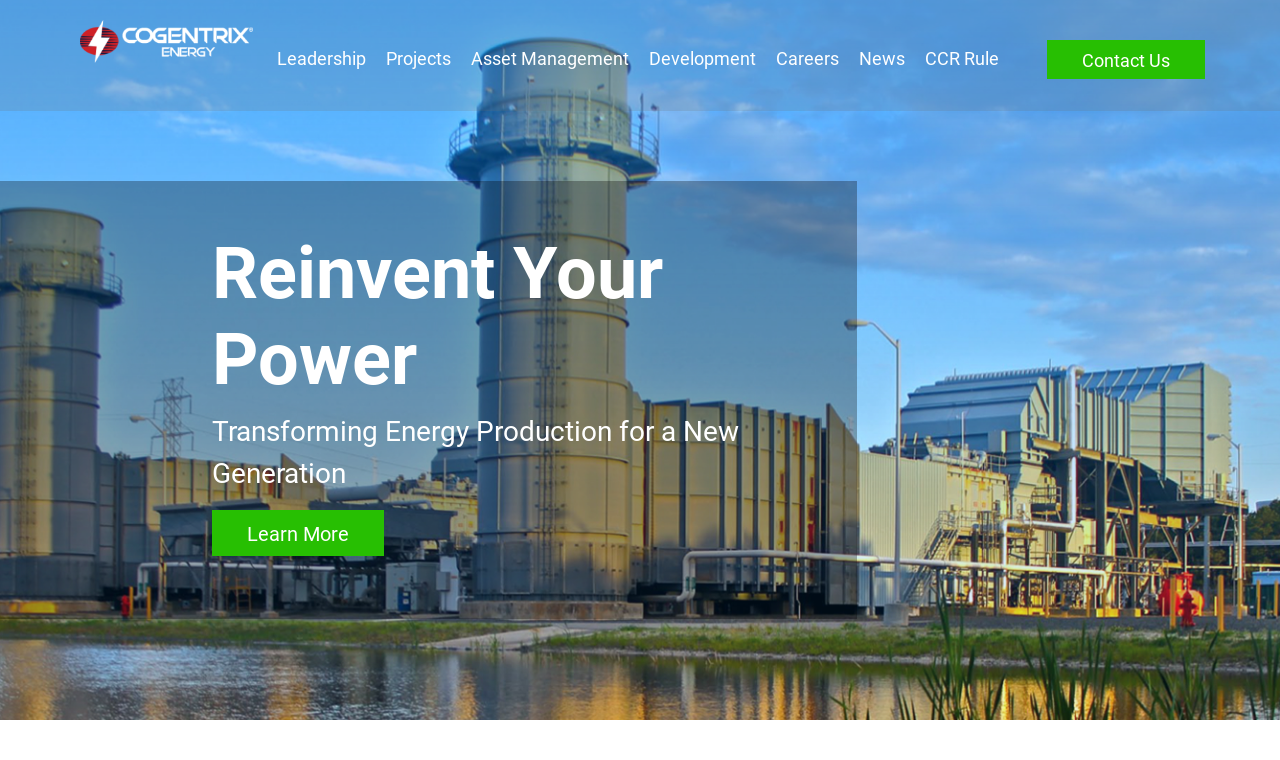

--- FILE ---
content_type: text/html; charset=UTF-8
request_url: https://www.cogentrix.com/
body_size: 2801
content:
<!DOCTYPE html>
<html lang="en">
<head>
    <meta http-equiv="X-UA-Compatible" content="IE=edge">
    <link rel="stylesheet" type="text/css" href="/application/themes/cogentrix/css/skins/default.css">    <link rel="stylesheet" type="text/css" href="/application/themes/cogentrix/css/primary.css">

    
<title>Cogentrix Energy Power Management</title>

<meta http-equiv="content-type" content="text/html; charset=UTF-8"/>
<meta name="description" content="Cogentrix is an industry-leading power generation organization delivering expert management and superior performance to our clients."/>
<meta name="generator" content="Concrete CMS"/>
<link rel="canonical" href="https://www.cogentrix.com/">
<script type="text/javascript">
    var CCM_DISPATCHER_FILENAME = "/index.php";
    var CCM_CID = 1;
    var CCM_EDIT_MODE = false;
    var CCM_ARRANGE_MODE = false;
    var CCM_IMAGE_PATH = "/concrete/images";
    var CCM_APPLICATION_URL = "https://www.cogentrix.com";
    var CCM_REL = "";
    var CCM_ACTIVE_LOCALE = "en_US";
    var CCM_USER_REGISTERED = false;
</script>

<link href="/concrete/css/fontawesome/all.css?ccm_nocache=c7b0ae42e04b91714e4b29cc6c5498ec7776710c" rel="stylesheet" type="text/css" media="all">
<script type="text/javascript" src="/concrete/js/jquery.js?ccm_nocache=c7b0ae42e04b91714e4b29cc6c5498ec7776710c"></script>
<link href="/concrete/css/features/basics/frontend.css?ccm_nocache=c7b0ae42e04b91714e4b29cc6c5498ec7776710c" rel="stylesheet" type="text/css" media="all">
<link href="/concrete/css/features/navigation/frontend.css?ccm_nocache=c7b0ae42e04b91714e4b29cc6c5498ec7776710c" rel="stylesheet" type="text/css" media="all">
<link href="/concrete/css/features/imagery/frontend.css?ccm_nocache=c7b0ae42e04b91714e4b29cc6c5498ec7776710c" rel="stylesheet" type="text/css" media="all">
    <meta name="viewport" content="width=device-width, initial-scale=1.0">
</head>
<body>

<div class="ccm-page ccm-page-id-1 page-type-page page-template-full ccm-production-mode-development">

<header style="">
<div class="topHead">
  <div class="row">
  <div class="col-sm-12">
        </div>
</div>
</div>
<div class="header fill " >
        <div class="row">
            <div class="col-sm-2">
                

    <a href="https://www.cogentrix.com/"><picture><!--[if IE 9]><video style='display: none;'><![endif]--><!--[if IE 9]></video><![endif]--><img src="/application/files/2716/8598/6639/Cogentrix-logo_1_1.png" alt="" class="ccm-image-block img-fluid bID-57"></picture></a>

            </div>
            <div class="col-sm-8">
                

        <div class="ccm-custom-style-container ccm-custom-style-headernavigation-231 desktop-nav"
            >
    <ul class="nav"><li class=""><a href="https://www.cogentrix.com/leadership" target="_self" class="">Leadership</a></li><li class=""><a href="https://www.cogentrix.com/projects" target="_self" class="">Projects</a></li><li class=""><a href="https://www.cogentrix.com/asset-management" target="_self" class="">Asset Management</a></li><li class=""><a href="https://www.cogentrix.com/development" target="_self" class="">Development</a></li><li class=""><a href="https://www.cogentrix.com/careers" target="_self" class="">Careers</a></li><li class=""><a href="https://www.cogentrix.com/news" target="_self" class="">News</a></li><li class=""><a href="https://www.cogentrix.com/ccr-rule-compliance-data-and-information" target="_self" class="">CCR Rule</a></li></ul>
    </div>
            </div>
            <div class="col-sm-2">
                

    <p class="headerCTA"><a href="/contact">Contact Us</a></p>

            </div>
        </div>
          <i class="fa fa-bars open"></i>
        <div class="mobileNav">
          <i class="fa fa-times-circle close"></i>
          <div class="row">
            <div class="col-sm-12">
            

    <nav class="ccm-responsive-navigation original"><ul><li class=""><a href="https://www.cogentrix.com/leadership" target="_self" class="">Leadership</a></li><li class=""><a href="https://www.cogentrix.com/projects" target="_self" class="">Projects</a></li><li class=""><a href="https://www.cogentrix.com/asset-management" target="_self" class="">Asset Management</a></li><li class=""><a href="https://www.cogentrix.com/development" target="_self" class="">Development</a></li><li class=""><a href="https://www.cogentrix.com/careers" target="_self" class="">Careers</a></li><li class=""><a href="https://www.cogentrix.com/news" target="_self" class="">News</a></li><li class=""><a href="https://www.cogentrix.com/ccr-rule-compliance-data-and-information" target="_self" class="">CCR Rule</a></li></ul></nav><div class="ccm-responsive-menu-launch"><i></i></div>


    <p><span class="accentButton"><a href="https://www.cogentrix.com/contact">Contact Us</a></span></p>

          </div>
        </div>
        </div>

    </div>
</header>

<div id="banner"  style="background: url('/application/files/8516/8598/6129/liquefied-natural-gas-storage-tank-at-dusk-2021-08-26-22-41-54-utc_3.jpg') no-repeat center center;
-webkit-background-size: cover;
  -moz-background-size: cover;
  -o-background-size: cover;
  background-size: cover; ">
   <div class="banner-content" data-aos="fade-up">
     <div class="row">
       <div class="col-sm-8">
     

<div class="container"><div class="row"><div class="col-md-12">    <h1>Reinvent Your Power</h1>

<p>Transforming Energy Production for a New Generation</p>

<p><span class="accentButton"><a href="https://www.cogentrix.com/leadership">Learn More</a></span></p>

</div></div></div>   </div>
   <div class="col-sm-4">
        </div>
   </div>
   </div>
</div>

<main>
    <div
class="ccm-custom-style-main spaced"
>

        <div class="ccm-custom-style-container ccm-custom-style-main-261 flex flip aos-init"
            data-aos="fade-right"
     data-aos-offset="300"
     data-aos-easing="ease-in-sine"        >

<div class="container"><div class="row"><div class="col-md-12">    <div class="row"><div class="col-md-6">

    <h4><span class="pc">Cogentrix Celebrates 40 Years of Power Management</span></h4>

<p>Celebrating our 40th anniversary as an industry-leading power generation organization delivering expert management and superior performance for those who aspire to succeed in power plant operations and investments.</p>

<p><span class="accentButton"><a href="https://www.cogentrix.com/projects">View Projects</a></span></p>

</div><div class="col-md-6">

    <picture><!--[if IE 9]><video style='display: none;'><![endif]--><!--[if IE 9]></video><![endif]--><img src="/application/files/8316/8598/8738/117629-bio-gas-pipeline-to-production-plant_1.jpg" alt="" class="ccm-image-block img-fluid bID-33"></picture>

</div></div>
</div></div></div>    </div>
</div><div
class="ccm-custom-style-main2 spaced"
>

        <div class="ccm-custom-style-container ccm-custom-style-main2-262 flex aos-init"
            data-aos="fade-left"
     data-aos-offset="300"
     data-aos-easing="ease-in-sine"        >

<div class="container"><div class="row"><div class="col-md-12">    <div class="row"><div class="col-md-6">

    <picture><!--[if IE 9]><video style='display: none;'><![endif]--><!--[if IE 9]></video><![endif]--><img src="/application/files/8716/8598/8818/pexels-photo-416405_1.jpg" alt="" class="ccm-image-block img-fluid bID-36"></picture>

</div><div class="col-md-6">

    <h4><span class="pc">We have the exemplary ability to execute acquisitions, financings, operations and asset improvements.&nbsp;</span></h4>

<p>The future is bright as we promote the acceleration of the world&rsquo;s energy transition.</p>

<p><span class="accentButton"><a href="https://www.cogentrix.com/asset-management">Asset Management Services</a></span></p>

</div></div>
</div></div></div>    </div>
</div><div
class="ccm-custom-style-main3 spaced"
>

        <div class="ccm-custom-style-container ccm-custom-style-main3-263 flex flip aos-init"
            data-aos="fade-right"
     data-aos-offset="300"
     data-aos-easing="ease-in-sine"        >

<div class="container"><div class="row"><div class="col-md-12">    <div class="row"><div class="col-md-6">

    <h4><span class="pc">Cogentrix Recognizes 2022 as Safest Year on Record</span></h4>

<p>We are proud to proclaim 2022 as the safest year on record company-wide, with only one recordable injury in 729,527 total hours worked.</p>

<p><span class="accentButton"><a href="https://www.cogentrix.com/news">Read Blog</a></span></p>

</div><div class="col-md-6">

    <picture><!--[if IE 9]><video style='display: none;'><![endif]--><!--[if IE 9]></video><![endif]--><img src="/application/files/1816/8598/8929/Safest_Year_2022_-_Blog_-_Sized_Image_1.jpg" alt="" class="ccm-image-block img-fluid bID-40"></picture>

</div></div>
</div></div></div>    </div>
</div></main>

<div class="preFooter" style="background: url('/application/files/8516/8598/6129/liquefied-natural-gas-storage-tank-at-dusk-2021-08-26-22-41-54-utc_3.jpg') no-repeat center center;
-webkit-background-size: cover;
  -moz-background-size: cover;
  -o-background-size: cover;
  background-size: cover; ">
    <div class="container">
      <div class="row">
          <div class="col-sm-12">
              <div
class="ccm-custom-style-prefooter aos-init"
data-aos="fade-up"
     data-aos-offset="300"
     data-aos-easing="ease-in-sine">


    <h3>Delivering Reliable Energy for a Brighter Future<br />
&nbsp;</h3>

<p><span class="accentButton"><a href="https://www.cogentrix.com/contact">Learn More</a></span></p>

</div>          </div>
      </div>
    </div>
</div>
<footer id="footer-theme">
        <section class="footerTop">
            <div class="container">
                <div class="row">
                    <div class="col-sm-12">
                        

    <p style="text-align: center;"><picture><!--[if IE 9]><video style='display: none;'><![endif]--><!--[if IE 9]></video><![endif]--><img src="/application/files/6916/8598/7229/Cogentrix-logo_1_5.png" alt="Cogentrix-logo (1) 5.png"></picture></p>

<p style="text-align: center;">Power Now Generation &reg;</p>



    <ul>
	<li><a href="https://www.cogentrix.com/leadership">Leadership</a></li>
	<li><a href="https://www.cogentrix.com/projects">Projects</a></li>
	<li><a href="https://www.cogentrix.com/asset-management">Asset Management</a></li>
	<li><a href="https://www.cogentrix.com/development">Development</a></li>
	<li><a href="https://www.cogentrix.com/careers">Careers</a></li>
	<li><a href="https://www.cogentrix.com/news">News</a></li>
	<li><a href="https://www.cogentrix.com/contact">Contact</a></li>
</ul>



    <ul>
	<li><a href="https://www.cogentrix.com/privacy-policy">Privacy Policy</a></li>
	<li><a href="https://www.cogentrix.com/terms-use">Terms of Use</a></li>
</ul>

                    </div>
                </div>
                <div class="row">
                  <div class="col-sm-3">
                                          </div>
                      <div class="col-sm-3">
                                                </div>
                      <div class="col-sm-3">
                                                </div>
                      <div class="col-sm-3">
                                                </div>
                  </div>
                </div>
        </section>
    <section class="legal">
        <div class="container">
            <div class="row">
                <div class="col-sm-12">
                    

    <p style="text-align: center;">13860 Ballantyne Corporate Place, Suite 300, Charlotte, NC 28277<br />
&copy; Copyright 2023 Cogentrix Energy Power Management, LLC All Rights Reserved.</p>

                </div>
            </div>
        </div>
    </section>
</footer>


</div>

<script type="text/javascript" src="/concrete/js/bootstrap.js?ccm_nocache=58cd863be34a22a22d3a4c605fc621c21a0815f9"></script>
<script type="text/javascript" src="/concrete/js/features/navigation/frontend.js?ccm_nocache=c7b0ae42e04b91714e4b29cc6c5498ec7776710c"></script>
<script type="text/javascript" src="/concrete/js/features/imagery/frontend.js?ccm_nocache=c7b0ae42e04b91714e4b29cc6c5498ec7776710c"></script>

<script type="text/javascript" src="/application/themes/cogentrix/js/primary.js"></script>

<link href="https://unpkg.com/aos@2.3.1/dist/aos.css" rel="stylesheet">
<script src="https://unpkg.com/aos@2.3.1/dist/aos.js"></script>
<script>
  AOS.init();
</script>

</body>
</html>


--- FILE ---
content_type: text/css
request_url: https://www.cogentrix.com/application/themes/cogentrix/css/primary.css
body_size: 2969
content:
@font-face{font-family:'Roboto';font-style:italic;font-weight:400;font-display:swap;src:url(https://fonts.gstatic.com/s/roboto/v30/KFOkCnqEu92Fr1Mu52xP.ttf) format('truetype')}@font-face{font-family:'Roboto';font-style:italic;font-weight:500;font-display:swap;src:url(https://fonts.gstatic.com/s/roboto/v30/KFOjCnqEu92Fr1Mu51S7ABc9.ttf) format('truetype')}@font-face{font-family:'Roboto';font-style:italic;font-weight:700;font-display:swap;src:url(https://fonts.gstatic.com/s/roboto/v30/KFOjCnqEu92Fr1Mu51TzBhc9.ttf) format('truetype')}@font-face{font-family:'Roboto';font-style:normal;font-weight:400;font-display:swap;src:url(https://fonts.gstatic.com/s/roboto/v30/KFOmCnqEu92Fr1Me5Q.ttf) format('truetype')}@font-face{font-family:'Roboto';font-style:normal;font-weight:500;font-display:swap;src:url(https://fonts.gstatic.com/s/roboto/v30/KFOlCnqEu92Fr1MmEU9vAw.ttf) format('truetype')}@font-face{font-family:'Roboto';font-style:normal;font-weight:700;font-display:swap;src:url(https://fonts.gstatic.com/s/roboto/v30/KFOlCnqEu92Fr1MmWUlvAw.ttf) format('truetype')}html,body{overflow-x:hidden}body{overflow-y:hidden;height:auto !important}.ccm-page{overflow:hidden}.spaced{padding:75px 0}.flex .row{display:flex;align-items:center}.ccm-toolbar-visible.ccm-edit-mode .header{position:static}@media (min-width:768px){.push .col-md-5:first-child{float:right}}h1,h2,h3,h4,h5,p,a,li{font-family:'Roboto',sans-serif}h1,h2,h3,h4,h5{font-weight:700}h1{font-size:72px}h2{font-size:60px;padding-top:25px}h3{font-size:50px;padding-top:25px}h4{font-size:40px;padding-top:25px}p{font-size:20px}p.lg{font-size:24px}main a{color:#27bf02}main a:hover{color:#028bff}main ul{margin-left:20px}main ul li{font-size:20px;padding:5px}img{max-width:100%;width:auto}span.pc{color:#028bff}span.pc a{color:#028bff}span.ac{color:#27bf02}span.white{color:white}span.accentButton a{background-color:#27bf02;color:#fff;border:none;font-size:20px;padding:12px 35px 10px 35px;transition:.3s;text-decoration:none;margin-top:1em}span.accentButton a:hover{background-color:#028bff}span.whiteButton a{background-color:#fff;color:#27bf02;border:2px solid white;font-size:20px;padding:12px 35px 10px 35px;transition:.3s;text-decoration:none;margin-top:1em}span.whiteButton a:hover{background-color:#27bf02;color:white}ul.checkList{list-style-image:url('/application/files/4916/8602/0869/blueCheck.png')}ul.checkList li::marker{padding-top:5px}.bgPrimary{background-color:#028bff;color:white;padding:10px;margin-top:0}hr{height:3px;background:#D9D9D9}.centerRow .col-md-6{display:flex;justify-content:center}.mobileNav{position:absolute;opacity:0;width:0;visibility:hidden}.header{position:fixed;width:100%;background-color:rgba(109,109,109,0.2);padding:20px 60px 20px 60px;z-index:10;transition:.3s}.header img{max-height:80px;width:auto}.header a{font-size:18px}.header .nav-selected.nav-path-selected a{color:#fff}.header .nav{margin-top:25px;justify-content:end}.header .nav>li{display:inline-block}.header a{color:#fff;text-decoration:none;padding-left:20px}.header .headerCTA{margin-top:25px}.header .headerCTA a{background-color:#27bf02;color:#fff;font-size:18px;padding:10px 35px 8px 35px;transition:.3s;text-decoration:none}.header .headerCTA a:hover{background-color:#27bf02}.header.fill{background-color:rgba(109,109,109,0.2)}li.nav-selected.nav-path-selected a{color:white;font-weight:700}li.nav-selected.nav-path-selected a ul li a{color:white;font-weight:400}.header i.open{display:none}.desktop-nav{position:relative}.desktop-nav ul li ul{background-color:white;border-radius:20px;position:absolute;width:70%;left:35%;padding-left:0px;visibility:hidden;opacity:0;transition:.3s;box-shadow:2px 2px 10px #E3E3E3}.desktop-nav ul li ul li{list-style-type:none;padding:0}.desktop-nav ul li ul a{color:#fff;padding-left:0;font-weight:700;font-size:16px}.desktop-nav ul li:hover ul{opacity:1;visibility:visible}.nav-selected.nav-path-selected .col-sm-6 a{color:#27bf02}.col-sm-6.nav-selected.nav-path-selected a{color:#27bf02}#banner{min-height:800px;color:#fff;display:flex;align-items:center;position:relative}#banner .banner-content{width:100%}#banner .banner-content .col-sm-8{background-color:rgba(0,0,0,0.3);padding:50px 50px 50px 200px}#banner h1{font-size:72px;position:relative}#banner p{font-size:28px;position:relative}#banner::before{content:'';position:absolute;width:100%;height:100%;top:0;left:0;background:linear-gradient(180deg, rgba(2,139,255,0.5) 0, rgba(2,139,255,0) 100%)}.featList ul{list-style-type:none}.featList ul li{font-size:24px}.featList ul li::before{font-family:"Font Awesome 5 Free";font-weight:900;content:"\f53d";color:white;padding-right:10px}.featureLg{min-height:1000px;display:flex;align-items:center;position:relative}.featureLg h1{color:white;font-size:80px;text-shadow:0px 7px 10px #0000006C;position:relative}.featureLg p{position:relative}.featureLg span.accentButton a{font-size:32px}.featureLg::before{content:'';position:absolute;width:100%;height:100%;top:0;left:0;background-color:rgba(2,139,255,0.5)}.relative{position:relative}.index4{z-index:4}.viewBio{cursor:pointer;margin-top:-10px}#bio{position:absolute;width:60vw;top:0;box-shadow:0 0 1rem 0 rgba(0,0,0,0.2);background-color:#d9d9d9;border:1px solid #028bff;border-radius:25px;padding:75px;color:black;z-index:4;clip-path:polygon(0 100%, 100% 100%, 100% 100%, 0 100%);transform:translateY(100px);opacity:0;transition:.3s;left:50%}#bio p{font-size:16px}#bio .bgPrimary{width:100%;padding:0 0 10px 0px;max-width:250px !important;float:left;margin-right:25px;text-align:center}#bio .bgPrimary span{padding:5px}#bio ul{margin-left:0;padding-left:0;list-style-type:none;padding-left:5px;margin-bottom:0}#bio ul li{font-size:14px}#bio img{max-width:250px !important;height:auto !important}#bio .closeBio{color:#028bff;font-size:28px;position:absolute;left:25px;top:25px;cursor:pointer}#bio.view{clip-path:polygon(0 100%, 100% 100%, 100% 0, 0 0);transform:translate(-50%, 0);opacity:1;transition:.3s}.rTable table{border:1px solid #ccc;border-collapse:collapse;margin:0;padding:0;width:100%;table-layout:fixed}.rTable table caption{font-size:1.5em;margin:.5em 0 .75em}.rTable thead tr{background-color:#028bff !important;color:white}.rTable table tr{background-color:#F4F4F4;border:1px solid #ddd;padding:.35em}.rTable table tr:nth-child(odd){background-color:#D9D9D9}.rTable table th,.rTable table td{padding:.625em;text-align:center}.rTable table th{font-size:.85em;letter-spacing:.1em;text-transform:uppercase}.careerBlock{min-height:500px;display:flex;align-items:center;position:relative;flex-direction:column;justify-content:center;color:white}.careerBlock a{color:white;text-decoration:none}.careerBlock a:hover{color:white;text-decoration:underline}.borderR .col-md-6:first-child{border-right:5px solid #D9D9D9}.jobType{width:fit-content;margin-bottom:1em}.jobType hr{height:5px;background:#D9D9D9}.careerList .ccm-block-page-list-page-entry{padding:25px 0}.careerList span.accentButton a{padding:8px 30px 8px 30px;box-shadow:0 4px 5px 4px rgba(0,0,0,0.25)}.careerInfo .ccm-block-page-list-title a{font-size:30px;color:#000;text-decoration:none}.col-md-3.apply{display:flex;align-items:flex-end}.col-md-3.apply p{margin-bottom:0}.featureInfo{display:flex;justify-content:flex-end;flex-direction:column;padding-left:50px}.featureInfo .ccm-block-page-list-description{padding-bottom:50px;font-size:22px;line-height:30px}.carousel-inner{padding:1em}.carousel-item .col-md-4{display:flex;flex:1}.card{margin:0 .5em;box-shadow:none;border:none}.card img{height:350px}.card .description{padding:20px}.card .description a{font-size:18px}.carousel-control-prev{margin-left:-100px}.carousel-control-next{margin-right:-100px}.carousel-control-prev,.carousel-control-next{background-color:#000;width:6vh;height:6vh;border-radius:50%;top:50%;transform:translateY(-50%)}.carouselTitle h4{font-size:24px}.imgWrapper{max-height:350px;overflow:hidden;position:relative}.contactForm{box-shadow:4px 4px 25px 5px rgba(0,0,0,0.25);border-radius:25px;padding:25px 50px}.contactForm .form-actions{text-align:right}.contactForm .form-actions .btn-primary{background-color:#27bf02;border-radius:0;padding:8px 25px;border:none}.contactForm .form-actions .btn-primary:hover{background-color:#028bff}.contactInfo .col-md-2{flex:0 0 auto;width:16.66666667%}.contactInfo .col-md-10{flex:0 0 auto;width:83.33333333%}.preFooter{min-height:600px;color:#fff;display:flex;align-items:center;text-align:center;position:relative}.preFooter h1,.preFooter h2,.preFooter h3,.preFooter h4,.preFooter h5,.preFooter p,.preFooter a{position:relative}.preFooter::before{content:'';position:absolute;width:100%;height:100%;top:0;left:0;background-color:rgba(2,139,255,0.2)}.footerTop{background-size:cover;background-position:center center;background-repeat:no-repeat;padding-top:50px;background-color:#028bff;padding-bottom:10px}.footerTop p{font-size:16px;color:#fff}.footerTop a{color:#fff;font-size:16px;text-decoration:none}.footerTop ul{text-align:center;padding-left:0}.footerTop li{display:inline-block;padding-left:10px;list-style-type:none;color:#fff}.footerTop .ccm-block-social-links{text-align:center}.legal{background-color:#028bff;color:white;font-size:16px;padding-top:15px}.legal p{font-size:14px}.legal a{color:white;font-size:16px}@media (min-width:1025px){.mobileNav{display:none}}@media (max-width:1024px){.desktop-nav{display:none}.header{padding:15px 5px}.header img{transform:rotate(0deg);margin-top:0}.mobileNav{position:absolute;top:0;bottom:0;right:0;padding:75px 25px 0 25px;width:0;height:100vh;background-color:#028bff;transition:.3s;opacity:0;visibility:hidden}.mobileNav a{color:white;padding-left:0}.mobileNav i{padding-left:15px}.mobileNav ul{list-style-type:none;padding-left:0}.mobileNav ul li{margin-top:20px}.mobileNav ul li>a{font-size:20px;font-weight:700}.mobileNav ul li ul li>a{font-size:16px;line-height:1.8}.mobileNav ul li ul{display:none;padding-left:15px}.mobileNav ul li ul li{margin-top:5px}.mobileNav ul.subNav li a{font-size:16px}.mobileNav.open{display:block;opacity:1;width:75%;visibility:visible}.header i.open{position:absolute;right:25px;top:25px;color:white;font-size:30px;display:block}.header i.close{position:absolute;right:25px;top:25px;color:white;font-size:30px;display:block}.headerCTA{display:none}.banner-content .col-sm-4{display:none}.left{left:0}.right{right:0}}@media (min-width:768px){.hideDesktop{display:none}}@media (max-width:767px){h1{font-size:50px}h2{font-size:35px}h3{font-size:28px}h4{font-size:22px}p{font-size:18px}.spaced{padding:35px 0}.centerMobile{text-align:center}.centerRow .col-md-6{display:block}.hideMobile{display:none}#banner h1{font-size:50px}#banner p{font-size:20px}#banner .imgCircle img{display:none}#banner .banner-content .col-sm-8{padding:50px 20px}.flip .row{flex-direction:column-reverse}#bio{width:100vw;padding:50px 20px}.borderR .col-md-6:first-child{border:none;margin-right:0px}.careerList{text-align:center}.careerList p{text-align:center !important;padding:20px 0}.careerList .col-md-3.apply{justify-content:center}.jobType{width:auto}.rTable table{border:0}.rTable table caption{font-size:1.3em}.rTable table thead{border:none;clip:rect(0 0 0 0);height:1px;margin:-1px;overflow:hidden;padding:0;position:absolute;width:1px}.rTable table tr{border-bottom:3px solid #ddd;display:block;margin-bottom:.625em}.rTable table td{border-bottom:1px solid #ddd;display:block;font-size:.8em;text-align:right}.rTable table td::before{content:attr(data-label);float:left;font-weight:bold;text-transform:uppercase}.rTable table td:last-child{border-bottom:0}.contactForm{padding:15px;margin-top:50px}}@media (max-width:767px){.carousel-inner .carousel-item>div{display:none}.carousel-inner .carousel-item>div:first-child{display:block}}.carousel-inner .carousel-item.active,.carousel-inner .carousel-item-next,.carousel-inner .carousel-item-prev{display:flex}@media (min-width:768px){.carousel-inner .carousel-item-end.active,.carousel-inner .carousel-item-next{transform:translateX(33%)}.carousel-inner .carousel-item-start.active,.carousel-inner .carousel-item-prev{transform:translateX(-33%)}}.carousel-inner .carousel-item-end,.carousel-inner .carousel-item-start{transform:translateX(0)}


--- FILE ---
content_type: application/javascript
request_url: https://www.cogentrix.com/application/themes/cogentrix/js/primary.js
body_size: 227
content:
$(window).scroll(function() {
    $(window).scrollTop() >= 300 ? $(".homeHeader").addClass("fill") : $(".homeHeader").removeClass("fill")
});

$(".header i.open").click(function(){
  $(".mobileNav").addClass("open")
});
$(".header i.close").click(function(){
  $(".mobileNav").removeClass("open")
});

$(".viewBio").click(function(){
  $(this).next("#bio").addClass("view")
});
$(".closeBio").click(function(){
  $(this).closest("#bio").removeClass("view")
});

//Carousel code
let items = document.querySelectorAll('.carousel .carousel-item')

items.forEach((el) => {
    const minPerSlide = 3
    let next = el.nextElementSibling
    for (var i=1; i<minPerSlide; i++) {
        if (!next) {
            // wrap carousel by using first child
        	next = items[0]
      	}
        let cloneChild = next.cloneNode(true)
        el.appendChild(cloneChild.children[0])
        next = next.nextElementSibling
    }
})
$(".carousel-item:first-child").addClass("active");
